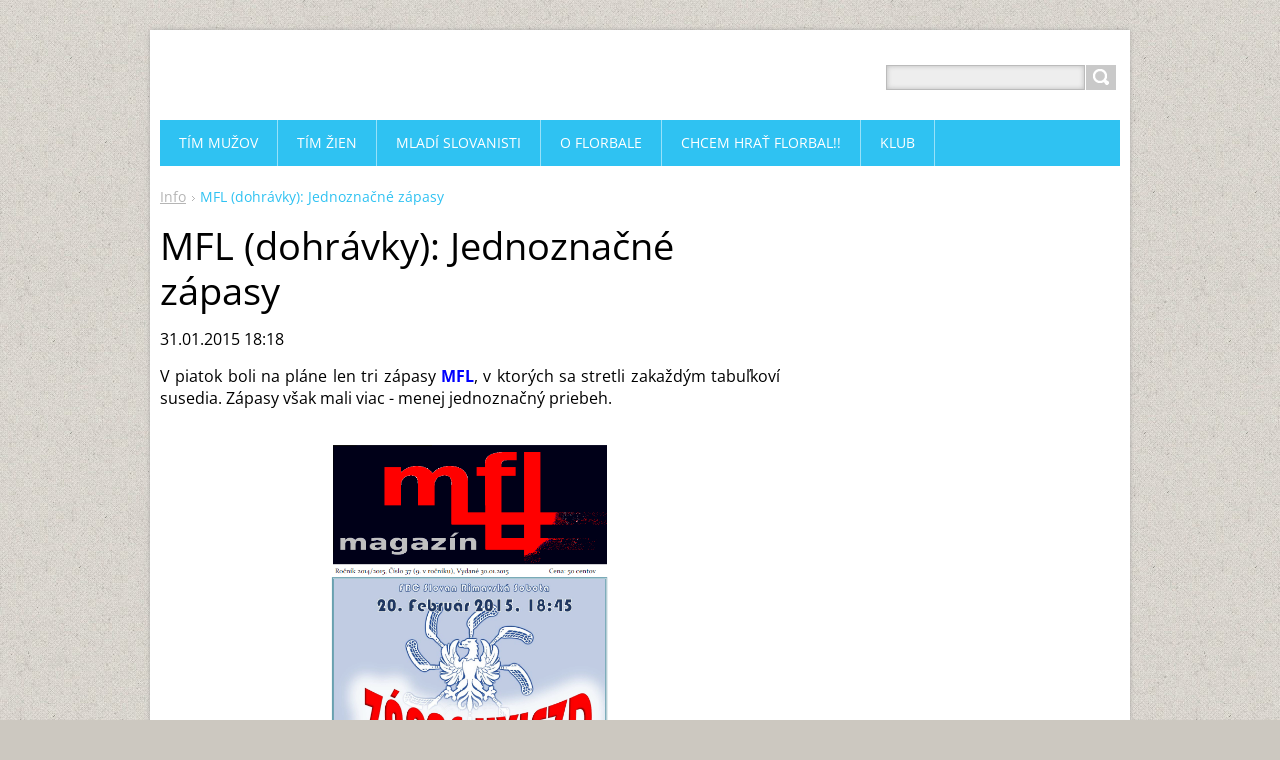

--- FILE ---
content_type: text/html; charset=UTF-8
request_url: https://www.slovanrs.sk/news/mfl-dohravky-jednoznacne-zapasy/
body_size: 7144
content:
<!DOCTYPE html>
<!--[if IE 8]>    <html class="ie lt-ie10 lt-ie9 no-js" lang="sk"> <![endif]-->
<!--[if IE 9]>    <html class="ie lt-ie10 no-js" lang="sk"> <![endif]-->
<!--[if gt IE 9]><!-->
<html class="no-js" lang="sk">
<!--<![endif]-->
	<head>
		<base href="https://www.slovanrs.sk/">
  <meta charset="utf-8">
  <meta name="description" content="">
  <meta name="keywords" content=" MFL">
  <meta name="generator" content="Webnode">
  <meta name="apple-mobile-web-app-capable" content="yes">
  <meta name="apple-mobile-web-app-status-bar-style" content="black">
  <meta name="format-detection" content="telephone=no">
    <link rel="shortcut icon" href="https://2535c0bc33.clvaw-cdnwnd.com/bd9044feb86f3638c364b119a9f970a0/200000940-8e2528f1fc/favicon.ico">
  <link rel="stylesheet" href="https://www.slovanrs.sk/wysiwyg/system.style.css">
<link rel="canonical" href="https://www.slovanrs.sk/news/mfl-dohravky-jednoznacne-zapasy/">
<script type="text/javascript">(function(i,s,o,g,r,a,m){i['GoogleAnalyticsObject']=r;i[r]=i[r]||function(){
			(i[r].q=i[r].q||[]).push(arguments)},i[r].l=1*new Date();a=s.createElement(o),
			m=s.getElementsByTagName(o)[0];a.async=1;a.src=g;m.parentNode.insertBefore(a,m)
			})(window,document,'script','//www.google-analytics.com/analytics.js','ga');ga('create', 'UA-797705-6', 'auto',{"name":"wnd_header"});ga('wnd_header.set', 'dimension1', 'W1');ga('wnd_header.set', 'anonymizeIp', true);ga('wnd_header.send', 'pageview');var pageTrackerAllTrackEvent=function(category,action,opt_label,opt_value){ga('send', 'event', category, action, opt_label, opt_value)};</script>
  <link rel="alternate" type="application/rss+xml" href="http://slovanrs.webnode.sk/rss/all.xml" title="">
<!--[if lte IE 9]><style type="text/css">.cke_skin_webnode iframe {vertical-align: baseline !important;}</style><![endif]-->
		<title>MFL (dohrávky): Jednoznačné zápasy :: FBC Slovan Rimavská Sobota</title>
		<meta name="robots" content="index, follow">
		<meta name="googlebot" content="index, follow">
		<meta name="viewport" content="width=device-width, initial-scale=1">
		<link href="https://d11bh4d8fhuq47.cloudfront.net/_system/skins/v11/50001443/css/style.css" rel="stylesheet" type="text/css" media="screen,projection,handheld,tv">
		<link href="https://d11bh4d8fhuq47.cloudfront.net/_system/skins/v11/50001443/css/ie8-style.css" rel="stylesheet" type="text/css" media="screen,projection,handheld,tv">
		<link href="https://d11bh4d8fhuq47.cloudfront.net/_system/skins/v11/50001443/css/print.css" rel="stylesheet" type="text/css" media="print">
		<script type="text/javascript">
			/* <![CDATA[ */
			var wnTplSettings = {};
			wnTplSettings.photogallerySlideshowStop  = 'Pozastaviť prezentáciu';
			wnTplSettings.photogallerySlideshowStart = 'Spustiť prezentáciu';
			/* ]]> */
		</script>
		<script type="text/javascript" src="https://d11bh4d8fhuq47.cloudfront.net/_system/skins/v11/50001443/js/functions.js"></script>
	
				<script type="text/javascript">
				/* <![CDATA[ */
					
					if (typeof(RS_CFG) == 'undefined') RS_CFG = new Array();
					RS_CFG['staticServers'] = new Array('https://d11bh4d8fhuq47.cloudfront.net/');
					RS_CFG['skinServers'] = new Array('https://d11bh4d8fhuq47.cloudfront.net/');
					RS_CFG['filesPath'] = 'https://www.slovanrs.sk/_files/';
					RS_CFG['filesAWSS3Path'] = 'https://2535c0bc33.clvaw-cdnwnd.com/bd9044feb86f3638c364b119a9f970a0/';
					RS_CFG['lbClose'] = 'Zavrieť';
					RS_CFG['skin'] = 'default';
					if (!RS_CFG['labels']) RS_CFG['labels'] = new Array();
					RS_CFG['systemName'] = 'Webnode';
						
					RS_CFG['responsiveLayout'] = 1;
					RS_CFG['mobileDevice'] = 0;
					RS_CFG['labels']['copyPasteSource'] = 'Viac tu:';
					
				/* ]]> */
				</script><script type="text/javascript" src="https://d11bh4d8fhuq47.cloudfront.net/_system/client/js/compressed/frontend.package.1-3-108.js?ph=2535c0bc33"></script><style type="text/css"></style></head>
    <body>        <div id="mother">

            <!-- HEADER -->
            <div id="header" class="clearfix">
                <div class="box-logo">
                    <div id="logo"><a href="home/" title="Prejsť na úvodnú stránku."><span id="rbcSystemIdentifierLogo" style="visibility: hidden;">FBC Slovan Rimavská Sobota</span></a></div>                </div>

                <p id="menu-mobile">
                    <a href="javascript:void(0);" data="#menuzone" id="showMenu">Menu<span class="ico-menu"></span></a>
                    <a href="javascript:void(0);" class="ico-search" id="showSearch">Vyhľadávanie</a>
                </p>
            </div>
            <!-- /HEADER -->

            <!-- MAIN -->
            <div id="main">

                <!-- NAVIGATOR -->
                <div id="pageNavigator" class="rbcContentBlock"><p class="breadcrumb"><a class="navFirstPage" href="/home/">Info</a>  <span class="arrow"> &gt; </span><span id="navCurrentPage">MFL (dohrávky): Jednoznačné zápasy</span></p></div>                <!-- /NAVIGATOR -->

                <div class="row">

                    <!-- CONTENT -->
                    <div class="col col-content">

                        

		

		<h1>MFL (dohrávky): Jednoznačné zápasy</h1>
		<p class="date">31.01.2015 18:18</p>
		<p style="text-align: justify;">V piatok boli na pláne len tri zápasy <span style="color:#0000ff;"><strong>MFL</strong></span>, v ktorých sa stretli zakaždým tabuľkoví susedia. Zápasy však mali viac - menej jednoznačný priebeh.</p>
<p style="text-align: center;"><img alt="" src="https://2535c0bc33.clvaw-cdnwnd.com/bd9044feb86f3638c364b119a9f970a0/200000382-a2b83a3b2e/Magazin37.png" style="width: 307px; height: 440px;"></p>
<p style="text-align: justify;"><span style="color:#0000ff;"><strong>Vyššia liga</strong></span><br>
<strong>15.kolo<br>
Dynamo Diviaky - Slovagre 11:1 (7:1)</strong><br>
Golian 4, Slovák Igor 3, Kostovič 2, Sarvaš, Gálik - Barna<br>
Mladí hráči Slovagre mali zo súpera priveľký rešpekt, v útoku toho preto veľa neukázali, čo pre nich bolo na škodu. Keď sa k tomu priráta, že v zostave im chýbali dvaja stabilní hráči, ďalej slabšia fyzická kondícia a najmä súčasná herná pohoda Dynama, výsledkom bol jednoznačný priebeh zápasu.<br>
<br>
<strong>Zostava 15.kola:<br>
Gašparovič Henrich (FLY) - Bubenka Miro (RXL), Totkovič Richard (TIT), Zadrobilek Gregor (RXL)</strong><br>
<br>
<span style="color:#0000ff;"><strong>Tabuľky</strong></span><br>
1. Flyers 29b 123:79<br>
2. Titans 27b 133:56<br>
3. FBL Retex Lučenec 27b 102:62<br>
<u>4. Slovagre 18b 107:117</u><br>
5. Dynamo Diviaky 16b 95:92<br>
6. FBK Kružno 11b 99:135<br>
<u>7. Čiernolúcki Vlci 8b 78:107</u><br>
8. Buldozéri A.C.A.B. 2b 46:135<br>
<br>
<strong>Najlepší strelci:</strong><br>
1. Blahuta Mates (TIT) 33<br>
&nbsp;&nbsp;&nbsp; Pajtáš Martin (FLY) 33<br>
3. Kostovič Milko (DYN) 28<br>
&nbsp;&nbsp;&nbsp; Golian Igor (DYN) 28<br>
5. Jakuba Peter (RXL) 25<br>
<br>
<strong>Najviac bodujúci hráči:</strong><br>
1. Kostovič Milko (DYN) 55<br>
2. Blahuta Mates (TIT) 44<br>
3. Pajtáš Martin (FLY) 41<br>
4. Golian Igor (DYN) 38<br>
5. Ivarg Rado (KRU) 37<br>
6. Šagát Martin (RXL) 36<br>
&nbsp;&nbsp;&nbsp; Jakuba Peter (RXL) 36<br>
8. Bíro Peter (FLY) 34<br>
9. Blahuta Jany (TIT) 32<br>
10.Repka Peter (CLV) 29<br>
&nbsp;&nbsp;&nbsp; Tóth Ivan (SLO) 29<br>
<br>
<strong>Brankári s najvyššou úspešnosťou zákrokov</strong> (aspoň 5 odchytaných zápasov):<br>
1. Šándor Matej (TIT) 84,1%<br>
2. Gašparovič Henrich (FLY) 81,0%<br>
3. Šándor Juraj (DYN) 80,7%<br>
4. Karásek Július (RXL) 79,3%<br>
5. Štofaník Majo (SLO) 79,2%<br>
<br>
<strong>Vyššia liga </strong>pokračuje na začiatku februára trojicou zápasov. Program zápasov 6.februára 2015:<br>
19:30 Buldozéri A.C.A.B. - Čiernolúcki Vlci<br>
21:10 Flyers - Dynamo Diviaky<br>
22:00 Titans - FBL Retex Lučenec<br>
<br>
<img alt="" src="https://2535c0bc33.clvaw-cdnwnd.com/bd9044feb86f3638c364b119a9f970a0/200000316-bad4abcc93/zaklad.jpg" style="width: 450px; height: 484px;"><br>
<strong><span style="color:#0000ff;">Nižšia liga</span></strong></p>
<p style="text-align: justify;"><strong>20.kolo<br>
Torpédo Hodejov - Napola 12:4 (6:2)</strong><br>
Kurek 4, Országh 3, Gyurcsik 3, Gondáš Vladimír, Turoň Patrik - Linduška Viktor 2, Vargic Martin, Séleš<br>
Oba tímy nastúpili s oslabenou zostavou a niekoľkými improvizáciami na rôznych postoch. Lepšie sa s tým vysporiadalo Torpédo, ktoré dokázalo súpera dostávať pod tlak a využívať svoje šance. Mladíkom z Napoly tentokrát nevychádzali protiútoky podľa ich predstáv ani nepodržali loptičku toľko, koľko by mohli. V Torpéde bolo možné vidieť niekoľko dobrých výkonov, okrem Kureka sa darilo Gyurcsikovi i Pinovi Országhovi.<br>
<br>
<strong>FBK Hornets - WB Gamblers 11:9 (4:4)</strong><br>
Farkaš 7, Nosáľ 2, Beracko, Mišurák - Nociar 3, Rapčanň Pali 2, Gaži 2, Talán, Nôta Peter<br>
Zápas dvoch top tímov Nižšej ligy sa začal opatrne. To viac vyhovovali Gamblerom, ktorí nastúpili v oklieštenej zostave. Najmä prvý útok Hornets dokázal pekne rozhodiť obranné rady WBG, avšak Peco Tóth podal spoľahlivý výkon. Potom prišiel nepochopiteľný skrat jedného z najskúsenejších hráčov na ihrisku, ktorý oslabil Gamblerov do konca zápasu. Napriek tomu dokázali do polčasu držať so súperom krok. Prvá polovica druhého polčasu patrila sršňom, u ktorých svoju veľkosť ukazoval ostrostrelec Farkaš. Ten vytvoril rozhodujúci náskok, ktorí si už žlto - čierni nenechali do konca zápasu z rúk vziať. Práve na konci, keď obaja súperi upustili od zbytočne zákernej hry ukázali na jednej a na druhej strane krásne akcie aké nie je časté vidieť ani v zápasoch Vyššej ligy.<br>
<br>
<strong>Zostava 20.kola<br>
Turoň Marek (TOR) - Talán Viktor (WBG), Farkaš Denis (HOR), Lakatoš Silvester (HOR)</strong><br>
<br>
<span style="color:#0000ff;"><strong>Tabuľky</strong></span><br>
<u>1. FBK Hornets 30b 169:57</u><br>
2. WB Gamblers 24b 225:116<br>
3. Torpédo Hodejov 13b 114:130<br>
<u>4. Napola 10b 89:152</u><br>
5. FBC Panthers 3b 61:203<br>
<br>
<strong>Najlepší strelci</strong><br>
1. Radnóti Michal (WBG) 75<br>
2. Farkaš Denis (HOR) 63<br>
3. Gaži Miloš (WBG) 50<br>
4. Kurek Ján (TOR) 49<br>
5. Totkovič Richard (WBG) 35<br>
<br>
<strong>Najviac bodujúci hráči</strong><br>
1. Radnóti Michal (WBG) 101<br>
2. Gaži Miloš (WBG) 77<br>
&nbsp;&nbsp;&nbsp; Farkaš Denis (HOR) 77<br>
4. Kurek Ján (THO) 59<br>
5. Totkovič Richard (WBG) 56<br>
6. Mišurák Michal (HOR) 45<br>
7. Talán Viktor (WBG) 39<br>
8. Nôta Lukáš (WBG) 35<br>
&nbsp;&nbsp;&nbsp; Nôta Peter (WBG) 35<br>
10.Nociar Alex (WBG) 26<br>
<br>
<strong>Najúspešnejší brankári</strong> (minimálne 5 odchytaných zápasov):<br>
1. Poljak Andrej (HOR) 80,6 %<br>
2. Alušík Jozef (NAP) 75,9%<br>
3. Greguš Mirko (TOR) 73,7%<br>
4. Tóth Peco (WBG) 73,2%<br>
5. Kuča Milan (PAN) 63,7%<br>
<br>
<strong>Nižšia liga</strong> má na budúci paiatok na programe len jeden zápas:<br>
20:20 Torpédo Hodejov - FBC Panthers</p>

		<div class="rbcTags">
<h4><a href="https://www.slovanrs.sk/tags/">Štítky</a>:</h4>
<p class="tags">
	<a href="/tags/MFL/" rel="tag">MFL</a>
</p>
</div>

		<div class="rbcBookmarks"><div id="rbcBookmarks200001495"></div></div>
		<script type="text/javascript">
			/* <![CDATA[ */
			Event.observe(window, 'load', function(){
				var bookmarks = '<div style=\"float:left;\"><div style=\"float:left;\"><iframe src=\"//www.facebook.com/plugins/like.php?href=https://www.slovanrs.sk/news/mfl-dohravky-jednoznacne-zapasy/&amp;send=false&amp;layout=button_count&amp;width=165&amp;show_faces=false&amp;action=like&amp;colorscheme=light&amp;font&amp;height=21&amp;appId=397846014145828&amp;locale=sk_SK\" scrolling=\"no\" frameborder=\"0\" style=\"border:none; overflow:hidden; width:165px; height:21px; position:relative; top:1px;\" allowtransparency=\"true\"></iframe></div><div style=\"float:left;\"><a href=\"https://twitter.com/share\" class=\"twitter-share-button\" data-count=\"horizontal\" data-via=\"webnode\" data-lang=\"en\">Tweet</a></div><script type=\"text/javascript\">(function() {var po = document.createElement(\'script\'); po.type = \'text/javascript\'; po.async = true;po.src = \'//platform.twitter.com/widgets.js\';var s = document.getElementsByTagName(\'script\')[0]; s.parentNode.insertBefore(po, s);})();'+'<'+'/scr'+'ipt></div> <div class=\"addthis_toolbox addthis_default_style\" style=\"float:left;\"><a class=\"addthis_counter addthis_pill_style\"></a></div> <script type=\"text/javascript\">(function() {var po = document.createElement(\'script\'); po.type = \'text/javascript\'; po.async = true;po.src = \'https://s7.addthis.com/js/250/addthis_widget.js#pubid=webnode\';var s = document.getElementsByTagName(\'script\')[0]; s.parentNode.insertBefore(po, s);})();'+'<'+'/scr'+'ipt><div style=\"clear:both;\"></div>';
				$('rbcBookmarks200001495').innerHTML = bookmarks;
				bookmarks.evalScripts();
			});
			/* ]]> */
		</script>
		
		<p class="back"><a href="archive/news/">Späť</a></p>

		

		<div class="break"></div>

		
                    </div>
                    <!-- /CONTENT -->

                    <!-- SIDEBAR -->
                    <div class="col col-side">

                        
                        
                    </div>
                    <!-- /SIDEBAR -->

                </div><!-- /ROW -->

            </div>
            <!-- MAIN -->

            <!-- MENU -->
            


      <div id="menuzone" class="menu-main box-menumobile">


		<ul class="menu">
	<li class="first">

      <a href="/muzi-a/">

      <span>TÍM MUŽOV</span>

  </a>

  </li>
	<li>

      <a href="/tim-zien/">

      <span>TÍM ŽIEN</span>

  </a>

  </li>
	<li>

      <a href="/mladez/">

      <span>MLADÍ SLOVANISTI</span>

  </a>

  </li>
	<li>

      <a href="/o-florbale/">

      <span>O FLORBALE</span>

  </a>

  </li>
	<li>

      <a href="/chcem-hrat/">

      <span>CHCEM HRAŤ FLORBAL!!</span>

  </a>

  </li>
	<li class="last">

      <a href="/klub/">

      <span>KLUB</span>

  </a>

  </li>
</ul>

      </div>

					
            <!-- /MENU -->

            <!-- SEARCH -->
            

		  <div id="searchBox" class="form-search">

		<form action="/search/" method="get" id="fulltextSearch">

		<div class="clearfix">
			<input type="text" name="text" id="fulltextSearchText">
			<input id="fulltextSearchButton" type="submit" value="Hľadať">
		</div>

		</form>

	  </div>

		            <!-- /SEARCH -->

            <!-- FOOTER -->
            <div id="footerCover">
                <div id="footerMain">
                    <div class="row">
                        <div class="col grid-q col-q-1">
                            <div id="menu-lang">
                                <div id="languageSelect"></div>			
                            </div>
                            <!-- CONTACT -->
                            

		<div class="box-contact">
			<h2 class="title-main">Kontakt</h2>
			<div class="spc">

		

			<p class="address"><strong>FBC Slovan Rimavská Sobota</strong><br />

	  Liesková 2<br />
979 01 Rimavská Sobota

	</p>
			

	  <p class="phone">0908 548 510</p>

	
			

		<p class="email"><a href="&#109;&#97;&#105;&#108;&#116;&#111;:&#107;&#108;&#117;&#98;&#64;&#115;&#108;&#111;&#118;&#97;&#110;&#114;&#115;&#46;&#115;&#107;"><span id="rbcContactEmail">&#107;&#108;&#117;&#98;&#64;&#115;&#108;&#111;&#118;&#97;&#110;&#114;&#115;&#46;&#115;&#107;</span></a></p>

	

		

			</div>
		</div>

					
                            <!-- /CONTACT -->
                            

      		<div class="wysiwyg">

		

	        </div>

		

      		<div class="wysiwyg">

		

	        </div>

		                        </div>

                        <div class="col grid-q col-q-2">

                                                                                </div>

                        <div class="col grid-q col-q-3">
                                                                                </div>

                        <div class="col grid-q col-q-4">
                                                                                </div>
                    </div>
                </div>
                <div id="footerContent">
                    <p class="l">
                        <span id="rbcFooterText" class="rbcNoStyleSpan">© 2010 Všetky práva vyhradené. </span>                    </p>
                    <p class="r">
                        <span class="rbcSignatureText">Vytvorené službou <a href="https://www.webnode.sk?utm_source=brand&amp;utm_medium=footer&amp;utm_campaign=premium" rel="nofollow" >Webnode</a></span>                    </p>
                </div>
            </div>
            <!-- /FOOTER -->

        </div>
        <div class="media"></div>
    <div id="rbcFooterHtml"></div><script type="text/javascript">var keenTrackerCmsTrackEvent=function(id){if(typeof _jsTracker=="undefined" || !_jsTracker){return false;};try{var name=_keenEvents[id];var keenEvent={user:{u:_keenData.u,p:_keenData.p,lc:_keenData.lc,t:_keenData.t},action:{identifier:id,name:name,category:'cms',platform:'WND1',version:'2.1.157'},browser:{url:location.href,ua:navigator.userAgent,referer_url:document.referrer,resolution:screen.width+'x'+screen.height,ip:'18.216.173.51'}};_jsTracker.jsonpSubmit('PROD',keenEvent,function(err,res){});}catch(err){console.log(err)};};</script></body>
</html>


--- FILE ---
content_type: text/css
request_url: https://www.slovanrs.sk/wysiwyg/system.style.css
body_size: 11
content:

html body,
textarea,
input,
select
{
	font-family: "Lucida Console", "Monaco CE", fixed, monospace;
}


--- FILE ---
content_type: text/css
request_url: https://d11bh4d8fhuq47.cloudfront.net/_system/skins/v11/50001443/css/print.css
body_size: 508
content:
body{width:100% !important;font-family:arial,Verdana,sans-serif;color:#000;background:none;font-size:8pt;line-height:12pt}
#menu-main,.menu-side,form,.tab-nav,.btn,.button,.more,.paging,.pager,.prev,.next{display:none}
.tab-fragment{display:block !important}
h1,h2,h3,h4,h5,h6{font-weight:bold;line-height:1.2}
h1{font-size:22pt;margin:0 0 .5cm}
h2{font-size:18pt;margin:.75cm 0 .2cm}
h3{font-size:14pt;margin:.5cm 0 .15cm}
h4,h5,h6{font-size:12pt;margin:1cm 0 .5cm}
blockquote{padding-left:0;padding-right:0;margin:.5cm 0}
table{margin:15px 1pt 35px;text-align:left;border-collapse:collapse;width:98% !important;font-size:8pt}
tr{page-break-inside:avoid}
th,td{border:1pt solid #000;padding:4px 10px 4px 10px}
th{font-weight:bold}
#header{border-bottom:2pt solid #000;padding:0 0 20pt;margin:0 auto 20pt}
#logo{font-size:100%;line-height:1;margin:0;padding:0;font-weight:normal;display:inline-block;vertical-align:middle;margin-right:20px;}
#logo img{border:none}
#claim{display:inline-block;vertical-align:middle;font-size:18px;font-weight:bold}
#footer{border-top:2pt solid #000;padding:20pt 0 0;margin:20pt 0 0}
.reset{border:none;margin:0;padding:0;background:none;}
.reset td,.reset th{border:none;background:none;padding:0}
.reset > li,.reset > dt,.reset > dd{margin:0;padding:0;background:none;border:none;font-weight:inherit;float:none;display:inherit;text-align:inherit;width:auto}
fieldset{border:none;padding:0;margin:0}
p,ul,table{margin:0 0 .4cm}
a{color:#000;text-decoration:none}
img{border:none;max-width:100%;height:auto !important}
img.left,img.right{margin:4px 0 30px 29px;float:right;display:inline;background:#fff}
img.left{float:left;margin:4px 29px 30px 0}
